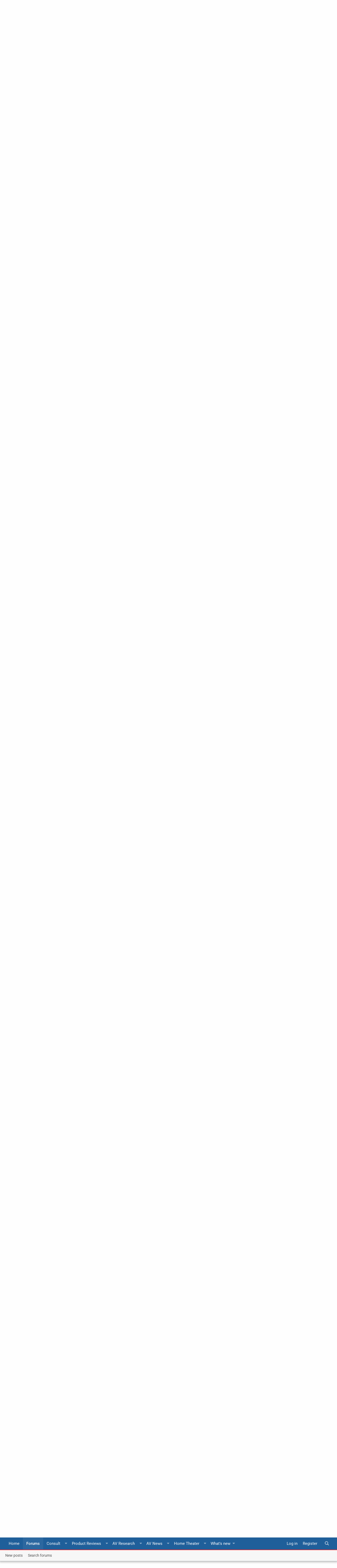

--- FILE ---
content_type: text/html; charset=utf-8
request_url: https://www.google.com/recaptcha/api2/aframe
body_size: 265
content:
<!DOCTYPE HTML><html><head><meta http-equiv="content-type" content="text/html; charset=UTF-8"></head><body><script nonce="ccGAhSlro2yeRC5GLS_5xQ">/** Anti-fraud and anti-abuse applications only. See google.com/recaptcha */ try{var clients={'sodar':'https://pagead2.googlesyndication.com/pagead/sodar?'};window.addEventListener("message",function(a){try{if(a.source===window.parent){var b=JSON.parse(a.data);var c=clients[b['id']];if(c){var d=document.createElement('img');d.src=c+b['params']+'&rc='+(localStorage.getItem("rc::a")?sessionStorage.getItem("rc::b"):"");window.document.body.appendChild(d);sessionStorage.setItem("rc::e",parseInt(sessionStorage.getItem("rc::e")||0)+1);localStorage.setItem("rc::h",'1769006303381');}}}catch(b){}});window.parent.postMessage("_grecaptcha_ready", "*");}catch(b){}</script></body></html>